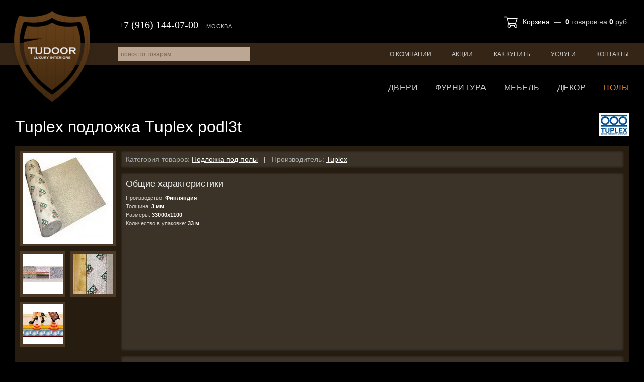

--- FILE ---
content_type: text/html; charset=utf-8
request_url: https://tudoor.ru/catalog/floors/10/podlozhka-pod-polyi/model-181/
body_size: 4937
content:
<!DOCTYPE html>
<html lang="ru">
<head>
  <meta charset="utf-8">

  <title>Tuplex подложка Tuplex podl3t / Подложка под полы / Каталог товаров / Tudoor.ru</title>

  <meta name="description" content="Tuplex подложка Tuplex podl3t">
  <meta name="keywords" content="подложка Tuplex">

  <link rel="shortcut icon" href="/favicon.ico">

  <meta name="theme-color" content="#000000">

  <meta name="viewport" content="width=device-width,initial-scale=1">

  
  
  

  <link rel="stylesheet" href="https://static.tudoor.ru/cache/css/output.4d4b4697fc5a.css" type="text/css" />

  <script type="text/javascript" src="https://static.tudoor.ru/cache/js/output.b2b677f5d5cd.js"></script>

  <meta name="yandex-verification" content="7c7797afad5670cb">
  <script type="text/javascript">
    var _gaq = _gaq || [];
    _gaq.push(['_setAccount', 'UA-15347787-22']);
    _gaq.push(['_trackPageview']);
    (function() {
      var ga = document.createElement('script'); ga.type = 'text/javascript'; ga.async = true;
      ga.src = ('https:' == document.location.protocol ? 'https://ssl' : 'http://www') + '.google-analytics.com/ga.js';
      var s = document.getElementsByTagName('script')[0]; s.parentNode.insertBefore(ga, s);
    })();
  </script>

  
</head>
<body class="">

<div class="body ">

<div class="header">
  <div class="header-top">
    <div class="wrapper">
      <a href="/" class="header-logo">Tudoor.ru</a>
      <div class="header-top-basket">
        



<a href="/shop/cart/">Корзина</a> &nbsp;&mdash;&nbsp;
<b id="shop-basket-block-cnt">0</b>
<span id="shop-basket-block-cnt-label">товаров</span>
на <b id="shop-basket-block-sum">0</b> руб.
      </div>
      <div class="header-top-phone">
        <span>+7 (916) 144-07-00</span>
        <i>Москва</i>
      </div>
    </div>
  </div>
  <div class="header-menu">
    <div class="wrapper">
      <ul class="js-site-menu">
        
        
        <li><a href="/about/">О компании</a></li>
        <li><a href="/sales/">Акции</a></li>
        <li class="m-hidden"><a href="/articles/">Статьи</a></li>
        <li><a href="/how-to-buy/">Как купить</a></li>
        <li><a href="/services/">Услуги</a></li>
        <li><a href="/contacts/">Контакты</a></li>
      </ul>
      <form id="site-search-form" action="/search/" method="get">
        <input type="text" name="q" id="site-search-q" value="" placeholder="поиск по товарам">
      </form>
    </div>
  </div>
  <div class="header-cat-menu">
    <div class="wrapper">
      
      
      
      
      <ul class="js-catalog-menu">
        <li><a href="/catalog/room-doors/">Двери</a></li>
        
        <li><a href="/catalog/accessories/">Фурнитура</a></li>
        <li><a href="/catalog/furniture/">Мебель</a></li>
        <li><a href="/catalog/decor/">Декор</a></li>
        <li><a href="/catalog/floors/" class="selected">Полы</a></li>
        
      </ul>
    </div>
  </div>
</div>

<!--noindex-->
<div class="mobile-header">
  <span class="mobile-header-burger js-mobile-burger"><i></i></span>
  <a href="/" class="mobile-header-logo"></a>
  <a href="/shop/cart/" class="mobile-header-cart"><i class="js-mobile-cart">0</i></a>
  <a href="tel:+79161440700" class="mobile-header-phone"></a>
  <a href="/search/" class="mobile-header-search"></a>
</div>
<div class="mobile-nav js-mobile-nav">
  <div class="mobile-nav-logo"><a href="/" class="mobile-header-logo"></a></div>
  <div class="mobile-nav-phone"><a href="tel:+79161440700">+7 (916) 144-07-00</a></div>
  <div class="mobile-nav-cont js-mobile-nav-cont"></div>
</div>
<script>
  $(function() {
    MobileMenu.init();
  });
</script>
<!--/noindex-->



  <div class="content">
    <div class="wrapper">
      <h1 class="cat-list-h1">Tuplex подложка Tuplex podl3t</h1>
      <span class="cat-list-header-logo"><img src="https://media.tudoor.ru/cache/f9/3e/f93ef7632808e5f855e74eba1ef5a3d0.png" alt="Tuplex"></span>

      <div class="cat-detail">
        <div class="cat-detail-photos">
          
            
            <a href="https://media.tudoor.ru/images/generic/12/c7/12c7a51bb996fe4567d66b2cd4de513e.jpg" class="cat-detail-photos-main" rel="photos"><div style="background-image: url('https://media.tudoor.ru/cache/ab/0a/ab0aa013a906c35a966695b8afcf5900.jpg');"></div></a>
          
          
            
          
            
              
              <a href="https://media.tudoor.ru/images/generic/8b/0a/8b0a85552860eb0336493f9da65c12de.jpg" rel="photos" title="">
                <div style="background-image: url('https://media.tudoor.ru/cache/a9/ee/a9ee2b0aff0c3439842262bfa2ab7f94.jpg');"></div>
              </a>
            
          
            
              
              <a href="https://media.tudoor.ru/images/generic/cd/8b/cd8b2bb2e57b2d7bdfc66ac5fb088cee.jpg" rel="photos" title="">
                <div style="background-image: url('https://media.tudoor.ru/cache/ca/a4/caa4b01a5ba88e7a882ed8bf1e5b13d2.jpg');"></div>
              </a>
            
          
            
              
              <a href="https://media.tudoor.ru/images/generic/47/dd/47dd0e102bd8ad9a0b3258e266b69b00.jpg" rel="photos" title="">
                <div style="background-image: url('https://media.tudoor.ru/cache/62/51/625187fd74a746c93fec98e068f10d30.jpg');"></div>
              </a>
            
          
        </div>
        <div class="cat-detail-props">
          <div>
            <span>Категория товаров:</span>
            <a href="/catalog/floors/10/podlozhka-pod-polyi/">Подложка под полы</a>
            &nbsp; | &nbsp;
            <span>Производитель:</span>
            <a href="/catalog/floors/10/podlozhka-pod-polyi/?producers=140">Tuplex</a>
          </div>

          
            <div>
              
                <div class="market-detail-grouped-props market-detail-grouped-props-first">
                  
                    <div class="market-detail-group">
                      <div class="market-detail-group-name">Общие характеристики</div>
                      <div class="market-detail-group-props">
                        
                          <div class="market-detail-group-props-val">
                            <b>Производство:</b>
                            <span>Финляндия</span>
                          </div>
                        
                          <div class="market-detail-group-props-val">
                            <b>Толщина:</b>
                            <span>3 мм</span>
                          </div>
                        
                          <div class="market-detail-group-props-val">
                            <b>Размеры:</b>
                            <span>33000x1100</span>
                          </div>
                        
                          <div class="market-detail-group-props-val">
                            <b>Количество в упаковке:</b>
                            <span>33 м</span>
                          </div>
                        
                      </div>
                    </div>
                  
                </div>
              
                <div class="market-detail-grouped-props ">
                  
                </div>
              
              <div class="clear"></div>
            </div>
          

          <!--noindex-->
          
            <div class="cat-detail-props-basket-add">
              
              <div class="price-line">
                <span>5&thinsp;100</span> руб./шт.
              </div>

              <div class="cat-detail-props-basket-add-descr">Введите количество:</div>
              <input type="text" name="meters" value=""> <span class="units">шт.</span>
              <div class="cat-detail-props-basket-add-result">
                <span>( не введено необходимое кол-во товара )</span>
              </div>
              <a href="/shop/cart/add/" class="basket-add-block-button" id="add-to-basket">Добавить в корзину</a>
              <a href="/shop/cart/" class="basket-add-block-button" id="go-to-basket" style="display: none;">Перейти в корзину</a>
              <input type="hidden" name="csrfmiddlewaretoken" value="VcPgpRaYZftkZcCkUjXCBKcNh8iImWtqAf63lquK22ijtqozSIfGyJLDnq1kAWfx">
            </div>
            <script type="text/javascript">
              $(function(){
                Entity.init({"object_type": "market.Entity", "object_id": 181, "price": 5100.0});
              });
            </script>
          
          <!--/noindex-->
        </div>
      </div>

      
        <div class="cgl-textblock">
          <h3>Подробнее о товаре <span>Tuplex подложка Tuplex podl3t</span></h3>
          <div class="typo"><p>Подложка «Tuplex» предназначена для повышения качества укладки и эксплуатации напольных покрытий. Подходит для всех полов уложенных плавающим способом. «Туплекс» новая разработка для напольных покрытий и обладает большим количеством преимуществ:</p>
<ul>
<li>
<p>Подложка полностью отвечает всем требованиям к повышению звукоизоляции в помещении. Тишина в жилых и коммерческих помещениях важна, для работы и жизни в целом, особенно это чувствуется в больших городах. </p>
</li>
<li>
<p>Подложку «Tuplex» можно укладывать вместе с теплым полом, потому что она имеет низкое термическое сопротивление.</p>
</li>
<li>
<p>Стабильность формы и размеров, даже под постоянным давлением большого веса. Например, испытания доказали что «Tuplex» в десятки раз лучше вспененного полиэтилена по этому показателю.</p>
</li>
</ul>
<p>Ко всему выше сказанному можно добавить, что подложка одобрена основными мировыми производителями напольных покрытий. Все признают качественная подложка позволит увеличить срок службы паркетной доски или ламината.</p></div>
        </div>
      
    </div>
  </div>

  <script type="text/javascript">
    $(function(){
      $('.cat-detail-photos a').fancybox({
        type: 'image',
        helpers: {
          title: { type : 'inside' }
        }
      });
    });
  </script>



<footer>
  <div class="wrapper">
    <div class="footer-menu">
      <a href="/about/">О компании</a>
      <a href="/sales/">Акции</a>
      <a href="/how-to-buy/">Как купить</a>
      <a href="/services/">Услуги</a>
      <a href="/articles/">Статьи</a>
      <a href="/contacts/">Контакты</a>
    </div>

    <a href="/" class="footer-logo">Tudoor.ru</a>
    <div class="footer-copy">
      <p>&copy; 2010-2026. Сайт интернет-магазина &laquo;Tudoor.ru&raquo;. Все права защищены.</p>
      <p>При любом использовании информации ссылка на сайт <a href="/">Tudoor.ru</a> обязательна.</p>
    </div>
    <div class="footer-customer-info">
      Данный сайт носит исключительно информационный характер и ни при каких условиях не является публичной офертой,<br>
      определяемой положениями Статьи 437 ГК РФ. Цены на сайте могут отличаться от действующих.<br>
      Для получения точной информации о стоимости товаров, пожалуйста, обращайтесь к нашим менеджерам.
    </div>

    <div class="footer-social">
      <a href="https://vk.com/tudoor_ru" target="_blank" class="footer-social-vk" title="Группа ВКонтакте">Группа ВКонтакте</a>
      <a href="https://www.instagram.com/tudoor_ru/" target="_blank" class="footer-social-in" title="Страница в Instagram">Страница в Instagram</a>
    </div>
  </div>
</footer>

<div class="body-overlay" style="display: none;">
  <div class="body-overlay-close"></div>
</div>

</div>

<!-- Yandex.Metrika counter -->
<script type="text/javascript">
(function (d, w, c) {
  (w[c] = w[c] || []).push(function() {
    try {
      w.yaCounter15779398 = new Ya.Metrika({id:15779398, enableAll: true, trackHash:true, webvisor:true});
    } catch(e) {}
  });

  var n = d.getElementsByTagName("script")[0],
    s = d.createElement("script"),
    f = function () { n.parentNode.insertBefore(s, n); };
  s.type = "text/javascript";
  s.async = true;
  s.src = (d.location.protocol == "https:" ? "https:" : "http:") + "//mc.yandex.ru/metrika/watch.js";

  if (w.opera == "[object Opera]") {
    d.addEventListener("DOMContentLoaded", f);
  } else { f(); }
})(document, window, "yandex_metrika_callbacks");
</script>
<noscript><div><img src="//mc.yandex.ru/watch/15779398" style="position:absolute; left:-9999px;" alt="" /></div></noscript>
<!-- /Yandex.Metrika counter -->

</body>
</html>
